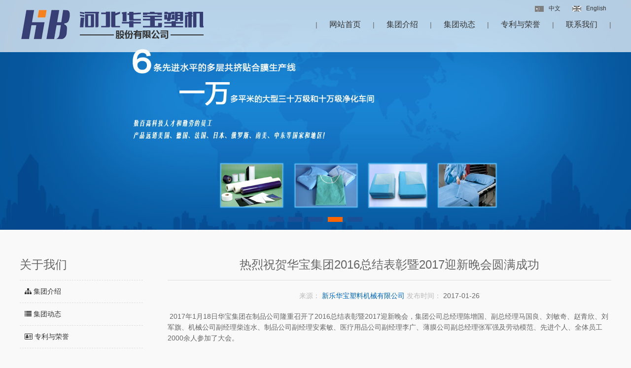

--- FILE ---
content_type: text/html; charset=utf-8
request_url: http://www.huabaosuliao.com/News/show/id/58.html
body_size: 7382
content:
<!doctype html>
<html lang="en">
<head>
	<meta charset="UTF-8">
    <title>热烈祝贺华宝集团2016总结表彰暨2017迎新晚会圆满成功-河北华宝集团</title>
	<script type="text/javascript" src="/Public/pc/browser.js"></script>
    <script type="text/javascript">
    if (browserRedirect()) { location.href = 'http://www.m.huabaosuliao.com/';}
    </script>

	<meta name="viewport" content="width=device-width, initial-scale=1" />
	<meta http-equiv="X-UA-Compatible" content="IE=9,IE=edge,chrome=1" >
	<!--[if lt IE9]>   
		<script src="/Public/pc/html5.js"></script>
	<![endif]-->
	<meta name="renderer" content="webkit">
    <meta name="keywords" content="">
    <meta name="description" content=" ">
	<link rel="stylesheet" type="text/css" href="/Public/pc/common.css" />
	<link rel="stylesheet" type="text/css" href="/Public/pc/css/font-awesome.min.css" />
	<link rel="stylesheet" type="text/css" href="/Public/huabao/css/default.css" />
	<link href="/Public/pc/logo.ico" REL="shortcut icon" />
</head>
<body>
	<header id="top">
		<div class="top"><div class="wrap">
			<div class="win">
				<div class="lang">
												<a href="http://www.huabaosuliao.com" class="www">中文</a>
												<a href="http://en.huabaosuliao.com" class="en">English</a>
									</div>
			</div>
			<img class="logo" src="/uploads/huabao/2017-01/20170122212830_91296.png" class="lft">
			<nav class="rgt">
					|
					<a href="/">网站首页</a> |
					<a href="/About/index.html">集团介绍</a> |
					<a href="/News/index.html">集团动态</a> |
					<a href="/About/honor.html">专利与荣誉</a> |
					<a href="/About/contact.html">联系我们</a> |
			</nav>
			<div class="clr"></div>
		</div></div>
		<div id="ads">
			<div id="slideBox" class="slideBox">
				<div class="hd"><ul></ul></div>
				<div class="bd">
					<ul>
													<li><img src="/uploads/huabao/2017-01/20170123012510_49072.jpg" /></li>
															<li><a href="http://www.huabaosuliaojixie.com" target="_blank"><img src="/uploads/huabao/2017-01/20170123012511_70037.jpg" /></a></li>
															<li><a href="http://www.huabaosuliaozhipin.com" target="_blank"><img src="/uploads/huabao/2017-01/20170123012512_39599.jpg" /></a></li>
															<li><a href="http://www.huabaoyiyong.com" target="_blank"><img src="/uploads/huabao/2019-01/20190121090912_94743.jpg" /></a></li>
															<li><img src="/uploads/huabao/2024-10/20241023111613_69537.jpg" /></li>
												</ul>
	    		</div>
	    		<div class="wrap">
	    			<a class="prev arrow" href="javascript:void(0)"></a>
					<a class="next arrow" href="javascript:void(0)"></a>
				</div>
			</div>
			
		</div>
	</header>
<div id="cont" class="wrap">
		<aside class="lft">
			<div class="header">关于我们</div>
			<ul>
				<li><a href="/About/index.html"><i class="fa fa-sitemap"></i> 集团介绍</a></li>
				<li><a href="/News/index.html"><i class="fa fa-list"></i> 集团动态</a></li>
				<li><a href="/About/honor.html"><i class="fa fa-vcard-o"></i> 专利与荣誉</a></li>
				<li><a href="/About/contact.html"><i class="fa fa-phone"></i> 联系我们</a></li>
			</ul>
			<section class="link ">
				<div>河北华宝集团</div>
									<a href="http://www.huabaosuliaojixie.com" target="_blank">新乐华宝塑料机械有限公司</a>
									<a href="http://www.huabaosuliaozhipin.com" target="_blank">新乐华宝塑料制品有限公司</a>
									<a href="http://www.huabaosuliaobomo.com" target="_blank">新乐华宝塑料薄膜有限公司</a>
									<a href="http://www.huabaoyiyong.com" target="_blank">新乐华宝医疗用品有限公司</a>
							</section>
		</aside>
		<div class="rgt">
			<h1>热烈祝贺华宝集团2016总结表彰暨2017迎新晚会圆满成功</h1>
			<p class="desc">
			<span>来源：</span>
			<a target="_blank" href="http://www.huabaosuliaojixie.com">新乐华宝塑料机械有限公司</a>			<span>发布时间：</span>
			2017-01-26			</p>
			<article>
				&nbsp;2017年1月18日华宝集团在制品公司隆重召开了2016总结表彰暨2017迎新晚会，集团公司总经理陈增国、副总经理马国良、刘敏奇、赵青欣、刘军旗、机械公司副经理柴连水、制品公司副经理安素敏、医疗用品公司副经理李广、薄膜公司副总经理张军强及劳动模范、先进个人、全体员工2000余人参加了大会。<br />
<br />
集团总经理陈增国在会中作了重要讲话，高度概括和全面总结了2016年集团工作，并对2017年的工作做了部署；集团公司副总经理、机械公司总经理马国良做《河北华宝塑机股份有限公司2016年度工作总结》。集团公司副总经理、制品公司总经理赵青欣宣读《河北华宝塑机股份有限公司2016年度考核兑现意见》。医用公司总经理刘敏奇宣读《河北华宝塑机股份有限公司开展向华宝工匠学习的通知》薄膜公司总经理刘军旗宣读《河北华宝塑机股份有限公司开展向2016年度劳动模范、先进工作者学习的通知》。 <br />
<br />
在欢乐的乐曲声中，公司领导为获奖先进工作者、劳动模范、华宝工匠和贡献奖的个人颁发了证书。在激情、热烈、活跃、欢乐的气氛中，公司员工和新乐夕阳红团队献上了多才多艺的文艺演出，尤其是机械公司的歌曲《没有共产党就没有新中国》和制品公司的EVA时装亲子秀，既充分展示了员工积极进取的精神面貌，又充分体现了员工对公司产品的充分了解。<br />
<br />
<p>
	我们再次祝贺华宝集团2016年取得骄人业绩，同时我们共同期待2017年华宝集团再创辉煌！
</p>
<p>
	<img src="/uploads/jixie/2017-01/20170126160411_48592.jpg" alt="" /><img src="/uploads/jixie/2017-01/20170126160412_49990.jpg" alt="" /><img src="/uploads/jixie/2017-01/20170126160412_37842.jpg" alt="" /> 
</p>				<div class="links">
					<div>上一个：<a href="/News/show/id/173.html">华宝员工拓展训练</a></div>
					<div>下一个：<a href="/News/show/id/82.html">流延膜成本解决方案--减薄</a></div>
				</div>
			</article>
		</div>
		<div class="clr"></div>
	</div>
	<footer><div class="wrap">
		 &copy; 2026 
		 <a href="http://www.huabaosuliao.com">河北华宝集团</a> 
		 | <a href="https://beian.miit.gov.cn/" target="_blank" rel="nofollow">冀ICP备11011011号-1</a>		 <div style="display:none"><script src="https://s95.cnzz.com/z_stat.php?id=1261178506&web_id=1261178506" language="JavaScript"></script>	</div></footer>
</body>
</html>
<script src="/Public/pc/jquery.min.js"></script>
<script src="/Public/pc/jquery.SuperSlide.2.1.2.js"></script>
<script>
//通用js
function autFun(){
  var mW2=$("#ads").width();
  if(mW2<1000)	mW2=1000;
  var mBL2=1920/700;
  $("#ads .slideBox .bd").css("height",mW2/mBL2);
  $("#ads .slideBox .bd img").css("width",mW2);
  $("#ads .slideBox .bd img").css("height",mW2/mBL2);
}
autFun();
setInterval(autFun,300);
$(".slideBox").slide({mainCell:".bd ul",effect:"fold",autoPage:'<li><a></a></li>',titCell:'.hd ul',autoPlay:true,interTime:5000});
$('#ads').hover(function(){$(this).find('.wrap').fadeIn()},function(){$(this).find('.wrap').fadeOut();});
</script>

--- FILE ---
content_type: text/css
request_url: http://www.huabaosuliao.com/Public/pc/common.css
body_size: 1543
content:
@charset "utf-8";
article,aside,dialog,footer,header,section,footer,nav,figure,menu{display:block}
body,ul,ol,dl,dt,dd,form,h1,h2,h3,h4,figure{ margin: 0; padding: 0;}
body,input,select,option,textarea{ font-family: "微软雅黑","华文细黑",Arial; font-size: 14px; line-height: 1.6em;color: #666;}
body{ background: #f9f9f9;}
img{ border:0; max-width: 100%;}
li{ list-style: none;}
a{ color: #333; text-decoration: none;}
input,textarea{ outline: 0;-moz-box-sizing: border-box;-webkit-box-sizing: border-box;-o-box-sizing: border-box;-ms-box-sizing: border-box; box-sizing: border-box; }
.lft{ float: left;}
.rgt{ float: right;}
.clr{ clear: both;}
.clear:after{content:".";display:block;height:0;clear:both;visibility:hidden;}
.wrap{ width: 1200px; margin: auto;}

	.lang a{display: inline-block; height: 24px; line-height:24px; font-size: 12px; text-decoration: none; padding:5px 10px 5px 38px; background: url(ico.png) no-repeat;}
		.lang .www{ background-position: -117px 12px;}
			.lang .www:hover,.lang .www.on{ background-position: 10px 12px;}
		.lang .en{ background-position: -117px -13px;}
			.lang .en:hover,.lang .en.on{ background-position: 10px -13px;}
		.lang .fr{ background-position: -117px -37px;}
				.lang .fr:hover,.lang .fr.on{ background-position: 10px -37px;}
		.lang .ru{ background-position: -117px -62px;}
				.lang .ru:hover,.lang .ru.on{ background-position: 10px -62px;}
		.lang .pt{ background-position: -117px -85px;}
				.lang .pt:hover,.lang .pt.on{ background-position: 10px -85px;}
		.lang .sp{ background-position: -117px -110px;}
				.lang .sp:hover,.lang .sp.on{ background-position: 10px -110px;}
		.lang .ar{ background-position: -117px -134px;}
				.lang .ar:hover,.lang .ar.on{ background-position: 10px -134px;}
		.lang a:hover{ color: #f60;}
#ads{ position:relative; overflow: hidden;}
	#ads .slideBox{ width:100%; height:auto; position:relative; }
	#ads .slideBox .hd{ height: 20px; overflow: hidden; position: absolute; bottom:12px; z-index: 1; width: 100%; text-align: center;}
	#ads .slideBox .hd ul{ zoom: 1; }
	#ads .slideBox .hd ul li{ display: inline-block; width: 30px; height: 10px; background:#333; cursor: pointer; margin: 0 5px; }
	#ads .slideBox .hd ul li.on{ background: #fff}
	#ads .slideBox .bd{ position:relative; height:100%; z-index:0;   }
	#ads .slideBox .bd ul,.slideBox .bd ul li{width:100%!important}
	#ads .slideBox .bd img{ width:100%; height:auto; display:block;  margin:auto; }
	#ads .wrap{ position: absolute; left: 50%; margin-left: -600px; top: 50%; z-index: 3; display: none;}
	#ads .arrow{ display: block; width: 50px; height: 85px; background:url(ico.png) no-repeat rgba(0,0,0,.3); border-radius: 6px;}
		#ads .prev{ float: left; background-position: -20px -215px;}
		#ads .next{ float: right; background-position: -105px -215px;}
article .link{ color: #bbb; padding-top: 20px; margin-top: 20px; border-top: 1px solid #bbb;}
.pages{ margin-top: 30px; text-align:center; font-size:14px; color: #999;}
	.pages a{ display:inline-block; background:#ccc; border:1px solid #ccc; color:#666; height:18px; line-height:18px; padding:2px 6px; margin-left:3px;}
	.pages a:hover{ color: #06b;}
	.pages a.current{ background:#06b; border-color:#06b; color:#fff;}
	.pages form{ display: inline;}
	.pages .txt{ border: 1px solid #ccc; height: 22px; line-height: 22px; width: 30px; padding: 0 5px; margin-left: 4px;}
	.pages .btn{ height: 24px; background: #06b; border: 0; color: #fff;}
	.form_header{ border-bottom: 1px solid #ddd; padding-bottom: 15px;}
		form.gb .txt{ width: 100%; height: 36px; line-height: 36px; display: block; border: 1px solid #eee;padding: 0 10px; margin: 10px 0; border-radius: 5px;}
		form.gb textarea{ width: 100%; padding: 10px; border: 1px solid #eee; margin: 10px 0; border-radius: 5px;}
			form.gb .txt:hover,form.gb textarea:hover{ border-color: #ccc;}
		form.gb .btn{ background: rgba(24,79,151,0.7); border: 0; color: #fff; padding: 5px 50px; font-size: 18px; border-radius: 5px; cursor: pointer; transition:all 0.5s ease;}
			form.gb .btn:hover{ background: rgba(24,79,151,1); transition:all 0.5s ease;}
#links{ padding: 10px 0; background: #333; color: #666;}
#links a{ display: inline-block; margin-right: 10px; color: #999;}
	#links a:hover{ color: #eee;}
footer{ background: #222; padding: 20px 0; color: #ccc;}
	footer .lft{ line-height: 24px; padding: 10px 0;}
	footer .rgt{ display: table;}
	footer figure{ display: table-cell; vertical-align: middle; text-align: center; height: 140px;}
	footer figure p{ margin: 0;}
	footer a{ color: #eee;}
	footer a:hover{ color: #f60; text-decoration: none;}
@media screen and (max-width:1152px) {
	.wrap{ width:1000px;}
	#ads .wrap{ margin-left: -500px;}
	.form_header{ font-size: 14px;}
	form.gb .txt{ width: 200px;}
	form.gb textarea{ width: 665px; }
}

--- FILE ---
content_type: text/css
request_url: http://www.huabaosuliao.com/Public/huabao/css/default.css
body_size: 2483
content:
/*	本站通用	*/
#top{ position: relative;}
	#top .top{ position: absolute; z-index: 3; left: 0;top: 0; width: 100%; background: rgba(255,255,255,0.7);}
	#top .top .wrap{ padding: 20px 0; position: relative;}
		#top .lang{ position: absolute; top: 0;}
		#top .lang{ right: 0;}
	#top nav{ height: 60px; line-height: 60px;}
	#top nav a{ display: inline-block; padding: 0 20px; font-size: 16px;}
	#ads .slideBox .hd ul li{ background:#184f97;}
		#ads .slideBox .hd ul li.on{ background: #f60}
footer{ background: #222; padding: 10px 0; color: #ccc; text-align: center;}
	footer a{ color: #999; text-decoration: none;}
	footer a:hover{ color: #fff;}
/*	本站首页	*/
#about{ background: #9cb8dd;}
#about .wrap{background: url(../images/con_di.jpg) center center no-repeat; position: relative; height: 455px; overflow: hidden;}
	#about .slideTxtBox .hd{ float: left;width: 520px;}
		#about .hd li{ display: block; background: url(../images/ico.png) -479px 0 no-repeat; font-size: 16px; position: absolute;-ms-transition:all 0.2s ease;-o-transition:all 0.2s ease;-moz-transition:all 0.2s ease;-webkit-transition:all 0.2s ease; transition:all 0.2s ease;}
			#about .hd li a{ display: block;width: 100px; height: 50px; padding: 50px 35px; color: #01277c; text-decoration: none;}
			#about.en .hd li a{ height: 100px; padding: 25px 35px; text-align: center;}
			#about .hd .c1{ left: 46px; top: 43px;}
			#about .hd .c2{ left: 380px; top: 43px;}
			#about .hd .c3{ left: 46px; top: 278px;}
			#about .hd .c4{ left: 380px; top: 278px;}
			#about .hd li.on{ background-position: -293px 0;-ms-transition:all 0.2s ease;-o-transition:all 0.2s ease;-moz-transition:all 0.2s ease;-webkit-transition:all 0.2s ease; transition:all 0.2s ease;}
	#about .slideTxtBox .bd{ float: right; width: 580px; height: 405px; margin-top: 30px;}
		#about .bd ul{ display: table;}
			#about .bd .c1{ background: url(../images/di1_n1.png) center center no-repeat;}
			#about .bd .c2{ background: url(../images/di4.png) center center no-repeat;}
			#about .bd .c3{ background: url(../images/di1.png) center center no-repeat;}
			#about .bd .c4{ background: url(../images/di3.png) center center no-repeat;}
		#about .bd li{ display: table-cell; vertical-align: middle; width: 580px; height: 405px;}
		#about .bd li div{ color: #000; width: 430px; margin: auto;}
			#about .bd li div a{ display: inline-block; background: rgba(255,102,0,.7); color: #fff; padding: 2px 10px; border-radius: 3px; margin-left: 3px; text-decoration: none;}
			#about .bd li div a:hover{ background:rgba(255,102,0,1);}
#video,#news{ padding: 60px 0;}
#news{ width: 700px;}
	#news .header{ height: 50px; line-height: 50px; border-bottom: 1px solid #184f97; color: #184f97; font-size: 20px; font-weight: bold; margin-bottom: 20px;}
		#news .header a{ font-size: 14px; color: #184f97; float: right; font-weight: normal;}
	#news li{ background: #f2f2f2; height: 65px; margin-bottom: 16px;}
		#news li:hover{ background: #fff;}
			#news li:hover .lft{background: rgba(24,79,151,0.3);-ms- transition:all 0.5s ease;-o- transition:all 0.5s ease;-moz- transition:all 0.5s ease;-webkit- transition:all 0.5s ease; transition:all 0.5s ease;}
		#news li .lft{ width: 65px; height: 65px; background: rgba(24,79,151,1); color: #fff; text-align: center;-ms- transition:all 0.5s ease;-o- transition:all 0.5s ease;-moz- transition:all 0.5s ease;-webkit- transition:all 0.5s ease; transition:all 0.5s ease;}
			#news li .lft span{ display: block; font-size: 30px; padding: 10px 0 5px;}
		#news li .rgt{ width: 615px; padding-right: 10px;}
			#news li .rgt h3{ font-size: 14px;}
			#news li .rgt h3 a{ display: block;color: #184f97; padding: 8px 0 6px; overflow: hidden; white-space: nowrap; text-overflow:ellipsis;}
			#news li .rgt p{ margin: 0; padding: 0; color: #999; font-size: 12px; line-height: 1.2em;}
			#news li .rgt p a{ color: #f60;}
/*	其他页面	*/
#cont{ padding: 60px 0;}
	#cont aside{ width: 250px;}
		#cont aside .header{ font-size: 24px; margin-bottom: 20px;}
		#cont aside ul{border-top: 1px dashed #ddd;}
		#cont aside li{ height: 45px; line-height: 45px; border-bottom: 1px dashed #ddd;}
		#cont aside li a{ display: block; padding-left: 10px; text-decoration: none; -ms-transition:all 0.5s ease;-moz-transition:all 0.5s ease;-o-transition:all 0.5s ease;-webkit-transition:all 0.5s ease; transition:all 0.5s ease;}
		#cont aside li a:hover{ background: #fff; padding-left: 30px; -ms-transition:all 0.5s ease;-o-transition:all 0.5s ease;-mz-transition:all 0.5s ease;-webkit-transition:all 0.5s ease; transition:all 0.5s ease;}
		#cont .link{ background: #fff; margin-top: 30px; border:1px solid #ddd;border-bottom: 0;}
		#cont .link div{ padding: 10px; background: #ddd; font-size: 18px; -ms-transition:all 0.5s ease; -moz-transition:all 0.5s ease; -o-transition:all 0.5s ease; -webkit-transition:all 0.5s ease; transition:all 0.5s ease;}
			#cont .link:hover div{ background: #184f97; -ms-transition:all 0.5s ease; -moz-transition:all 0.5s ease; -o-transition:all 0.5s ease; -webkit-transition:all 0.5s ease; transition:all 0.5s ease; color: #fff;}
		#cont .link a{ display: block; height: 45px; line-height: 45px; padding:0 10px; border-bottom: 1px solid #ddd; text-decoration: none; -ms-transition:all 0.5s ease; -moz-transition:all 0.5s ease; -o-transition:all 0.5s ease; -webkit-transition:all 0.5s ease; transition:all 0.5s ease; overflow: hidden; text-overflow:ellipsis; white-space: nowrap; }
			#cont .en a{ font-size: 12px;}
			#cont .link a:hover{ background: #f9f9f9; padding-left:20px;-ms-transition:all 0.5s ease; -moz-transition:all 0.5s ease; -o-transition:all 0.5s ease; -webkit-transition:all 0.5s ease; transition:all 0.5s ease; }
	#cont .rgt{ width: 900px;}
		#cont h1{ font-size: 24px; font-weight: normal; padding-bottom: 20px; border-bottom: 1px solid #ddd; margin-bottom: 20px; text-align: center;}
		article p{ text-indent: 2em; line-height: 2em; font-size: 16px;}
		#cont p.desc{ text-align: center; color: #666; margin-bottom: 20px;}
			#cont p.desc span{ color: #bbb;}
			#cont p.desc a{ color: #06b;}
			#cont p.desc a:hover,article .links a:hover{text-decoration: underline;}
		article img{ display: block; margin: 12px auto;}
		article .links{ margin-top: 20px; border-top: 1px solid #ddd; padding-top: 20px; color: #999;}

		#cont .alist li{ height: 50px; line-height: 50px; border-bottom: 1px dotted #ddd;}
			#cont .alist li:hover{ background: #fff;}
			#cont .alist a{ display: block; width: 790px; overflow: hidden; text-overflow:ellipsis; white-space: nowrap; float: left; padding-left: 10px; text-decoration: none;}
				#cont .alist a:hover{ color: #184f97;}
			#cont .alist time{ float: right; color: #aaa; margin-right: 10px;}
		#cont .plist li{ width: 360px; height: 325px; overflow: hidden; float: left; margin: 2% 5%; cursor: pointer; position: relative;}
			#cont .plist li div{ overflow: hidden; height: 280px; background: #000;}
			#cont .plist li img{ display: block; width: 100%; height: 100%; -ms-transition:all 0.5s ease;-o-transition:all 0.5s ease;-moz-transition:all 0.5s ease;-webkit-transition:all 0.5s ease;transition:all 0.5s ease;}
			#cont .plist li:hover img{ opacity: 0.2;-ms-transform:scale(1.1);-o-transform:scale(1.1);-moz-transform:scale(1.1);-webkit-transform:scale(1.1); transform:scale(1.1); -ms-transition:all 0.5s ease;-o-transition:all 0.5s ease;-moz-transition:all 0.5s ease;-webkit-transition:all 0.5s ease;transition:all 0.5s ease;}
			#cont .plist li:hover i{ top: 70px; -ms-transition:all 0.5s ease;-o-transition:all 0.5s ease;-moz-transition:all 0.5s ease;-webkit-transition:all 0.5s ease;transition:all 0.5s ease; opacity: 1;}
			#cont .plist li:hover p{ top:130px; -ms-transition:all 0.5s ease;-o-transition:all 0.5s ease;-moz-transition:all 0.5s ease;-webkit-transition:all 0.5s ease;transition:all 0.5s ease; opacity: 1;}
			#cont .plist h3{ text-align: center; overflow: hidden; white-space: nowrap; text-overflow:ellipsis; background: #eee; padding: 10px;}
			#cont .plist p,#cont .plist i{ position: absolute; width: 90%; left: 5%; text-align: center; color: rgba(255,255,255,0.7); -ms-transition:all 0.5s ease;-o-transition:all 0.5s ease;-moz-transition:all 0.5s ease;-webkit-transition:all 0.5s ease;transition:all 0.5s ease; opacity: 0;}
			#cont .plist i{ top: -100px;}
			#cont .plist p{ bottom: -150px; height: 40px; line-height: 40px; white-space: nowrap; text-overflow:ellipsis; overflow: hidden; color: #ccc;}
#pshow{ width: 100%; height: 100%;overflow: hidden; background:url(../images/ajax-loaderdark.gif) center center no-repeat rgba(0,0,0,0.95); position: fixed; left:0; top: 100%; z-index: 990;}
	#pshow h1{ text-align: center; color: #eee; font-size: 18px; padding: 20px 0; font-weight: normal; text-indent: -100px;}
	#pshow p{ text-align: center;; color: #ccc; margin: 0; padding:0 0 20px; border-bottom: 1px solid #555; margin-bottom: 20px;}
	#pshow .show{ width: 1100px; overflow: hidden; text-align: center;}
		#pshow .show img{ max-width: 1100px;}
	#pshow .slide{ width: 80px; padding-left: 20px;}
		#pshow .slide a{ display: block; background: url(../images/share.png) no-repeat;}
		#pshow .slide .close{ width: 61px; height: 61px; background-position: 0 -137px;}
		#pshow .slide .btn{ width: 30px; height: 90px; margin-bottom: 2px; margin-left: 15px;}
			#pshow .slide .btn:hover{ background-color: #d7474a;}
		#pshow .slide .prev{ background-position: -24px -208px; margin-top: 40px; }
		#pshow .slide .next{background-position: -24px -302px; margin-bottom: 40px;}
		#pshow #share{ padding-left: 20px; width: 26px; overflow: hidden;}
		#pshow #share a{ width: 26px; height: 26px; margin-bottom: 6px; border-radius: 50%;}
		#pshow #share .bds_qzone{ background-position: 0 0;}
			#pshow #share .bds_qzone:hover{background-position: -27px 0;}
		#pshow #share .bds_tqq{ background-position: 0 -26px;}
			#pshow #share .bds_tqq:hover{ background-position: -27px -26px;}
		#pshow #share .bds_tieba{ background-position: 0 -52px;}
			#pshow #share .bds_tieba:hover{ background-position: -27px -52px;}
		#pshow #share .bds_tsina{ background-position: 0 -78px;}
			#pshow #share .bds_tsina:hover{ background-position: -27px -78px;}
		#pshow #share .bds_weixin{ background-position: 0 -104px;}
			#pshow #share .bds_weixin:hover{ background-position: -27px -104px;}
	#cont .part{ width: 400px; float: left; margin: 10px; padding: 14px; border:1px solid #eee; background: #fff; transition:all 0.5s ease; }
		#cont .part:hover{box-shadow: 0 0 8px rgba(0,0,0,0.3); transition:all 0.5s ease;}
		#cont .part h2{ font-weight: normal; font-size: 20px; border-bottom: 1px solid #eee; padding-bottom: 15px; overflow: hidden; white-space: nowrap; text-overflow:ellipsis;}
		#cont .part li{ height: 36px; line-height: 36px; border-bottom: 1px dotted #eee; overflow: hidden; white-space: nowrap; text-overflow:ellipsis;}
		#cont .part li i{ color: #bbb; margin-right: 6px;}
@media screen and (max-width:1152px) {
	#top nav a{ padding: 0 5px;}
	footer figure{ padding: 5px; margin-left: 10px;;}
	footer .lft{ width: 450px;}
	#about .wrap{background-position: -15px 0;}
	#about .hd .c1{ left: 0; top: 43px;}
	#about .hd .c2{ left: 300px; top: 43px;}
	#about .hd .c3{ left: 0; top: 278px;}
	#about .hd .c4{ left: 300px; top: 278px;}
	#video,#news{ padding: 15px 0;}
	#news{ width: 505px;}
	#news li .rgt{ width: 415px;}
	#news li .rgt h3 a{ padding: 4px 0;}
	#cont .alist a{ width: 620px; }
	#cont .rgt{ width: 730px;}
	#cont .plist li{ width: 320px; height: 285px; margin: 2% 15px;}
	#cont .plist li div{ overflow: hidden; height: 250px; background: #000;}
	#cont .plist h3{ padding:0 10px; line-height: 35px; height: 35px;}
	#pshow .show{ width: 900px;}
	#pshow .show img{ max-width:900px;}
	#cont .part{ width: 315px;}
	#cont .part h2{ font-size: 16px;}
}

--- FILE ---
content_type: application/x-javascript
request_url: http://www.huabaosuliao.com/Public/pc/browser.js
body_size: 558
content:
function browserRedirect(){var sUserAgent=navigator.userAgent.toLowerCase();var bIsIphoneOs=sUserAgent.match(/iphone os/i)=="iphone os";var bIsMidp=sUserAgent.match(/midp/i)=="midp";var bIsUc7=sUserAgent.match(/rv:1.2.3.4/i)=="rv:1.2.3.4";var bIsUc=sUserAgent.match(/ucweb/i)=="ucweb";var bIsAndroid=sUserAgent.match(/android/i)=="android";var bIsCE=sUserAgent.match(/windows ce/i)=="windows ce";var bIsWM=sUserAgent.match(/windows mobile/i)=="windows mobile";if(bIsIphoneOs||bIsMidp||bIsUc7||bIsUc||bIsAndroid||bIsCE||bIsWM){return true}else{return false}};